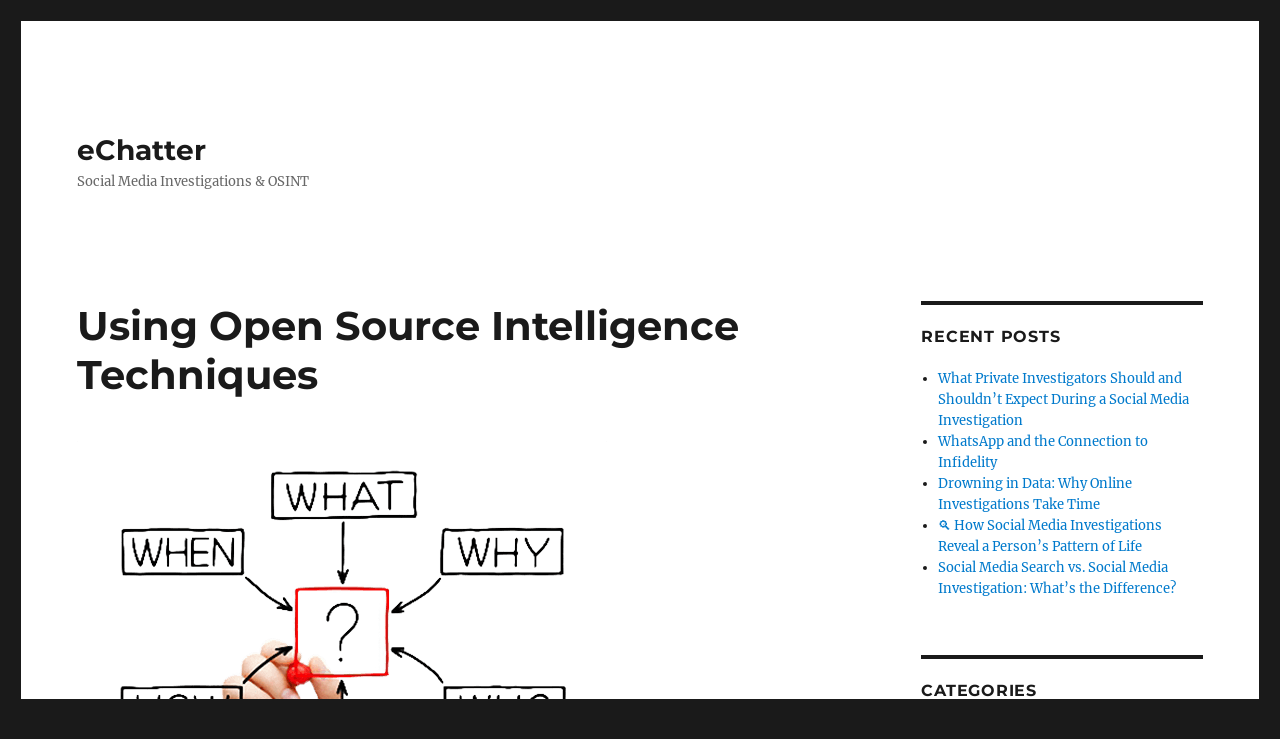

--- FILE ---
content_type: text/html; charset=UTF-8
request_url: https://blog.e-chatter.net/using-open-source-intelligence-techniques/
body_size: 10659
content:
<!DOCTYPE html>
<html lang="en-US" class="no-js">
<head>
	<meta charset="UTF-8">
	<meta name="viewport" content="width=device-width, initial-scale=1.0">
	<link rel="profile" href="https://gmpg.org/xfn/11">
		<script>
(function(html){html.className = html.className.replace(/\bno-js\b/,'js')})(document.documentElement);
//# sourceURL=twentysixteen_javascript_detection
</script>
<meta name='robots' content='index, follow, max-image-preview:large, max-snippet:-1, max-video-preview:-1' />
	<style>img:is([sizes="auto" i], [sizes^="auto," i]) { contain-intrinsic-size: 3000px 1500px }</style>
	
	<!-- This site is optimized with the Yoast SEO Premium plugin v20.8 (Yoast SEO v26.8) - https://yoast.com/product/yoast-seo-premium-wordpress/ -->
	<title>Using Open Source Intelligence Techniques - eChatter</title>
	<meta name="description" content="Techniques for using open source intelligence using some free tools listed here. What is open source intelligence? It is any or all publically available data online." />
	<link rel="canonical" href="https://blog.e-chatter.net/using-open-source-intelligence-techniques/" />
	<meta property="og:locale" content="en_US" />
	<meta property="og:type" content="article" />
	<meta property="og:title" content="Using Open Source Intelligence Techniques" />
	<meta property="og:description" content="Techniques for using open source intelligence using some free tools listed here. What is open source intelligence? It is any or all publically available data online." />
	<meta property="og:url" content="https://blog.e-chatter.net/using-open-source-intelligence-techniques/" />
	<meta property="og:site_name" content="eChatter" />
	<meta property="article:publisher" content="https://www.facebook.com/echatterchecks" />
	<meta property="article:modified_time" content="2019-09-19T19:45:51+00:00" />
	<meta property="og:image" content="https://blog.e-chatter.net/wp-content/uploads/2019/09/osint-questions-b.png" />
	<meta name="twitter:card" content="summary_large_image" />
	<meta name="twitter:site" content="@echatterchecks" />
	<meta name="twitter:label1" content="Est. reading time" />
	<meta name="twitter:data1" content="2 minutes" />
	<script type="application/ld+json" class="yoast-schema-graph">{"@context":"https://schema.org","@graph":[{"@type":["WebPage","FAQPage"],"@id":"https://blog.e-chatter.net/using-open-source-intelligence-techniques/","url":"https://blog.e-chatter.net/using-open-source-intelligence-techniques/","name":"Using Open Source Intelligence Techniques - eChatter","isPartOf":{"@id":"https://blog.e-chatter.net/#website"},"primaryImageOfPage":{"@id":"https://blog.e-chatter.net/using-open-source-intelligence-techniques/#primaryimage"},"image":{"@id":"https://blog.e-chatter.net/using-open-source-intelligence-techniques/#primaryimage"},"thumbnailUrl":"https://blog.e-chatter.net/wp-content/uploads/2019/09/osint-questions-b.png","datePublished":"2019-09-03T22:12:35+00:00","dateModified":"2019-09-19T19:45:51+00:00","description":"Techniques for using open source intelligence using some free tools listed here. What is open source intelligence? It is any or all publically available data online.","breadcrumb":{"@id":"https://blog.e-chatter.net/using-open-source-intelligence-techniques/#breadcrumb"},"mainEntity":[{"@id":"https://blog.e-chatter.net/using-open-source-intelligence-techniques/#faq-question-1567539488845"},{"@id":"https://blog.e-chatter.net/using-open-source-intelligence-techniques/#faq-question-1567540172887"}],"inLanguage":"en-US","potentialAction":[{"@type":"ReadAction","target":["https://blog.e-chatter.net/using-open-source-intelligence-techniques/"]}]},{"@type":"ImageObject","inLanguage":"en-US","@id":"https://blog.e-chatter.net/using-open-source-intelligence-techniques/#primaryimage","url":"https://blog.e-chatter.net/wp-content/uploads/2019/09/osint-questions-b.png","contentUrl":"https://blog.e-chatter.net/wp-content/uploads/2019/09/osint-questions-b.png","width":530,"height":384},{"@type":"BreadcrumbList","@id":"https://blog.e-chatter.net/using-open-source-intelligence-techniques/#breadcrumb","itemListElement":[{"@type":"ListItem","position":1,"name":"Home","item":"https://blog.e-chatter.net/"},{"@type":"ListItem","position":2,"name":"Using Open Source Intelligence Techniques"}]},{"@type":"WebSite","@id":"https://blog.e-chatter.net/#website","url":"https://blog.e-chatter.net/","name":"eChatter","description":"Social Media Investigations &amp; OSINT","publisher":{"@id":"https://blog.e-chatter.net/#organization"},"potentialAction":[{"@type":"SearchAction","target":{"@type":"EntryPoint","urlTemplate":"https://blog.e-chatter.net/?s={search_term_string}"},"query-input":{"@type":"PropertyValueSpecification","valueRequired":true,"valueName":"search_term_string"}}],"inLanguage":"en-US"},{"@type":"Organization","@id":"https://blog.e-chatter.net/#organization","name":"eChatter, Division of Ann Michaels & Associates, Ltd.","url":"https://blog.e-chatter.net/","logo":{"@type":"ImageObject","inLanguage":"en-US","@id":"https://blog.e-chatter.net/#/schema/logo/image/","url":"https://blog.e-chatter.net/wp-content/uploads/2023/05/E-Chatter-Black-on-White-Logo.png","contentUrl":"https://blog.e-chatter.net/wp-content/uploads/2023/05/E-Chatter-Black-on-White-Logo.png","width":1000,"height":1000,"caption":"eChatter, Division of Ann Michaels & Associates, Ltd."},"image":{"@id":"https://blog.e-chatter.net/#/schema/logo/image/"},"sameAs":["https://www.facebook.com/echatterchecks","https://x.com/echatterchecks","https://www.instagram.com/echatterchecks/"]},{"@type":"Question","@id":"https://blog.e-chatter.net/using-open-source-intelligence-techniques/#faq-question-1567539488845","position":1,"url":"https://blog.e-chatter.net/using-open-source-intelligence-techniques/#faq-question-1567539488845","name":"What are some examples of open source tools?","answerCount":1,"acceptedAnswer":{"@type":"Answer","text":"Open Source Intelligence tools can help you gain the insight you are looking for without a huge amount of time and work. Be aware however, that many of these sites are up today and gone tomorrow, so keeping abreast of the new ones out there is paramount in using this <br/>form of research. Some examples include tools that help you in general searching, keyword, geofencing, deep web, dark web and social media to name a few.","inLanguage":"en-US"},"inLanguage":"en-US"},{"@type":"Question","@id":"https://blog.e-chatter.net/using-open-source-intelligence-techniques/#faq-question-1567540172887","position":2,"url":"https://blog.e-chatter.net/using-open-source-intelligence-techniques/#faq-question-1567540172887","name":"Are there firms that can handle OSINT research as a third party vendor?","answerCount":1,"acceptedAnswer":{"@type":"Answer","text":"Just as there are different ways in which to search the deep web, there are also many companies out there that can do the work for you, for a price. These range from do-it-yourself software platforms to providing a finished report of information. <br/><br/><a href=\"https://e-chatter.net/services\">https://e-chatter.net/services</a><br/>eChatter provides options for OSINT, giving the client the control over exactly what they want to uncover. ","inLanguage":"en-US"},"inLanguage":"en-US"}]}</script>
	<!-- / Yoast SEO Premium plugin. -->


<link rel='dns-prefetch' href='//www.googletagmanager.com' />
<link rel="alternate" type="application/rss+xml" title="eChatter &raquo; Feed" href="https://blog.e-chatter.net/feed/" />
<link rel="alternate" type="application/rss+xml" title="eChatter &raquo; Comments Feed" href="https://blog.e-chatter.net/comments/feed/" />
<script>
window._wpemojiSettings = {"baseUrl":"https:\/\/s.w.org\/images\/core\/emoji\/16.0.1\/72x72\/","ext":".png","svgUrl":"https:\/\/s.w.org\/images\/core\/emoji\/16.0.1\/svg\/","svgExt":".svg","source":{"concatemoji":"https:\/\/blog.e-chatter.net\/wp-includes\/js\/wp-emoji-release.min.js?ver=6.8.3"}};
/*! This file is auto-generated */
!function(s,n){var o,i,e;function c(e){try{var t={supportTests:e,timestamp:(new Date).valueOf()};sessionStorage.setItem(o,JSON.stringify(t))}catch(e){}}function p(e,t,n){e.clearRect(0,0,e.canvas.width,e.canvas.height),e.fillText(t,0,0);var t=new Uint32Array(e.getImageData(0,0,e.canvas.width,e.canvas.height).data),a=(e.clearRect(0,0,e.canvas.width,e.canvas.height),e.fillText(n,0,0),new Uint32Array(e.getImageData(0,0,e.canvas.width,e.canvas.height).data));return t.every(function(e,t){return e===a[t]})}function u(e,t){e.clearRect(0,0,e.canvas.width,e.canvas.height),e.fillText(t,0,0);for(var n=e.getImageData(16,16,1,1),a=0;a<n.data.length;a++)if(0!==n.data[a])return!1;return!0}function f(e,t,n,a){switch(t){case"flag":return n(e,"\ud83c\udff3\ufe0f\u200d\u26a7\ufe0f","\ud83c\udff3\ufe0f\u200b\u26a7\ufe0f")?!1:!n(e,"\ud83c\udde8\ud83c\uddf6","\ud83c\udde8\u200b\ud83c\uddf6")&&!n(e,"\ud83c\udff4\udb40\udc67\udb40\udc62\udb40\udc65\udb40\udc6e\udb40\udc67\udb40\udc7f","\ud83c\udff4\u200b\udb40\udc67\u200b\udb40\udc62\u200b\udb40\udc65\u200b\udb40\udc6e\u200b\udb40\udc67\u200b\udb40\udc7f");case"emoji":return!a(e,"\ud83e\udedf")}return!1}function g(e,t,n,a){var r="undefined"!=typeof WorkerGlobalScope&&self instanceof WorkerGlobalScope?new OffscreenCanvas(300,150):s.createElement("canvas"),o=r.getContext("2d",{willReadFrequently:!0}),i=(o.textBaseline="top",o.font="600 32px Arial",{});return e.forEach(function(e){i[e]=t(o,e,n,a)}),i}function t(e){var t=s.createElement("script");t.src=e,t.defer=!0,s.head.appendChild(t)}"undefined"!=typeof Promise&&(o="wpEmojiSettingsSupports",i=["flag","emoji"],n.supports={everything:!0,everythingExceptFlag:!0},e=new Promise(function(e){s.addEventListener("DOMContentLoaded",e,{once:!0})}),new Promise(function(t){var n=function(){try{var e=JSON.parse(sessionStorage.getItem(o));if("object"==typeof e&&"number"==typeof e.timestamp&&(new Date).valueOf()<e.timestamp+604800&&"object"==typeof e.supportTests)return e.supportTests}catch(e){}return null}();if(!n){if("undefined"!=typeof Worker&&"undefined"!=typeof OffscreenCanvas&&"undefined"!=typeof URL&&URL.createObjectURL&&"undefined"!=typeof Blob)try{var e="postMessage("+g.toString()+"("+[JSON.stringify(i),f.toString(),p.toString(),u.toString()].join(",")+"));",a=new Blob([e],{type:"text/javascript"}),r=new Worker(URL.createObjectURL(a),{name:"wpTestEmojiSupports"});return void(r.onmessage=function(e){c(n=e.data),r.terminate(),t(n)})}catch(e){}c(n=g(i,f,p,u))}t(n)}).then(function(e){for(var t in e)n.supports[t]=e[t],n.supports.everything=n.supports.everything&&n.supports[t],"flag"!==t&&(n.supports.everythingExceptFlag=n.supports.everythingExceptFlag&&n.supports[t]);n.supports.everythingExceptFlag=n.supports.everythingExceptFlag&&!n.supports.flag,n.DOMReady=!1,n.readyCallback=function(){n.DOMReady=!0}}).then(function(){return e}).then(function(){var e;n.supports.everything||(n.readyCallback(),(e=n.source||{}).concatemoji?t(e.concatemoji):e.wpemoji&&e.twemoji&&(t(e.twemoji),t(e.wpemoji)))}))}((window,document),window._wpemojiSettings);
</script>
<style id='wp-emoji-styles-inline-css'>

	img.wp-smiley, img.emoji {
		display: inline !important;
		border: none !important;
		box-shadow: none !important;
		height: 1em !important;
		width: 1em !important;
		margin: 0 0.07em !important;
		vertical-align: -0.1em !important;
		background: none !important;
		padding: 0 !important;
	}
</style>
<link rel='stylesheet' id='wp-block-library-css' href='https://blog.e-chatter.net/wp-content/plugins/gutenberg/build/styles/block-library/style.min.css?ver=22.4.1' media='all' />
<link rel='stylesheet' id='wp-block-library-theme-css' href='https://blog.e-chatter.net/wp-content/plugins/gutenberg/build/styles/block-library/theme.min.css?ver=22.4.1' media='all' />
<style id='classic-theme-styles-inline-css'>
.wp-block-button__link{background-color:#32373c;border-radius:9999px;box-shadow:none;color:#fff;font-size:1.125em;padding:calc(.667em + 2px) calc(1.333em + 2px);text-decoration:none}.wp-block-file__button{background:#32373c;color:#fff}.wp-block-accordion-heading{margin:0}.wp-block-accordion-heading__toggle{background-color:inherit!important;color:inherit!important}.wp-block-accordion-heading__toggle:not(:focus-visible){outline:none}.wp-block-accordion-heading__toggle:focus,.wp-block-accordion-heading__toggle:hover{background-color:inherit!important;border:none;box-shadow:none;color:inherit;padding:var(--wp--preset--spacing--20,1em) 0;text-decoration:none}.wp-block-accordion-heading__toggle:focus-visible{outline:auto;outline-offset:0}
</style>
<link rel='stylesheet' id='coblocks-frontend-css' href='https://blog.e-chatter.net/wp-content/plugins/coblocks/dist/style-coblocks-1.css?ver=3.1.16' media='all' />
<link rel='stylesheet' id='coblocks-extensions-css' href='https://blog.e-chatter.net/wp-content/plugins/coblocks/dist/style-coblocks-extensions.css?ver=3.1.16' media='all' />
<link rel='stylesheet' id='coblocks-animation-css' href='https://blog.e-chatter.net/wp-content/plugins/coblocks/dist/style-coblocks-animation.css?ver=2677611078ee87eb3b1c' media='all' />
<style id='global-styles-inline-css'>
:root{--wp--preset--aspect-ratio--square: 1;--wp--preset--aspect-ratio--4-3: 4/3;--wp--preset--aspect-ratio--3-4: 3/4;--wp--preset--aspect-ratio--3-2: 3/2;--wp--preset--aspect-ratio--2-3: 2/3;--wp--preset--aspect-ratio--16-9: 16/9;--wp--preset--aspect-ratio--9-16: 9/16;--wp--preset--color--black: #000000;--wp--preset--color--cyan-bluish-gray: #abb8c3;--wp--preset--color--white: #fff;--wp--preset--color--pale-pink: #f78da7;--wp--preset--color--vivid-red: #cf2e2e;--wp--preset--color--luminous-vivid-orange: #ff6900;--wp--preset--color--luminous-vivid-amber: #fcb900;--wp--preset--color--light-green-cyan: #7bdcb5;--wp--preset--color--vivid-green-cyan: #00d084;--wp--preset--color--pale-cyan-blue: #8ed1fc;--wp--preset--color--vivid-cyan-blue: #0693e3;--wp--preset--color--vivid-purple: #9b51e0;--wp--preset--color--dark-gray: #1a1a1a;--wp--preset--color--medium-gray: #686868;--wp--preset--color--light-gray: #e5e5e5;--wp--preset--color--blue-gray: #4d545c;--wp--preset--color--bright-blue: #007acc;--wp--preset--color--light-blue: #9adffd;--wp--preset--color--dark-brown: #402b30;--wp--preset--color--medium-brown: #774e24;--wp--preset--color--dark-red: #640c1f;--wp--preset--color--bright-red: #ff675f;--wp--preset--color--yellow: #ffef8e;--wp--preset--gradient--vivid-cyan-blue-to-vivid-purple: linear-gradient(135deg,rgb(6,147,227) 0%,rgb(155,81,224) 100%);--wp--preset--gradient--light-green-cyan-to-vivid-green-cyan: linear-gradient(135deg,rgb(122,220,180) 0%,rgb(0,208,130) 100%);--wp--preset--gradient--luminous-vivid-amber-to-luminous-vivid-orange: linear-gradient(135deg,rgb(252,185,0) 0%,rgb(255,105,0) 100%);--wp--preset--gradient--luminous-vivid-orange-to-vivid-red: linear-gradient(135deg,rgb(255,105,0) 0%,rgb(207,46,46) 100%);--wp--preset--gradient--very-light-gray-to-cyan-bluish-gray: linear-gradient(135deg,rgb(238,238,238) 0%,rgb(169,184,195) 100%);--wp--preset--gradient--cool-to-warm-spectrum: linear-gradient(135deg,rgb(74,234,220) 0%,rgb(151,120,209) 20%,rgb(207,42,186) 40%,rgb(238,44,130) 60%,rgb(251,105,98) 80%,rgb(254,248,76) 100%);--wp--preset--gradient--blush-light-purple: linear-gradient(135deg,rgb(255,206,236) 0%,rgb(152,150,240) 100%);--wp--preset--gradient--blush-bordeaux: linear-gradient(135deg,rgb(254,205,165) 0%,rgb(254,45,45) 50%,rgb(107,0,62) 100%);--wp--preset--gradient--luminous-dusk: linear-gradient(135deg,rgb(255,203,112) 0%,rgb(199,81,192) 50%,rgb(65,88,208) 100%);--wp--preset--gradient--pale-ocean: linear-gradient(135deg,rgb(255,245,203) 0%,rgb(182,227,212) 50%,rgb(51,167,181) 100%);--wp--preset--gradient--electric-grass: linear-gradient(135deg,rgb(202,248,128) 0%,rgb(113,206,126) 100%);--wp--preset--gradient--midnight: linear-gradient(135deg,rgb(2,3,129) 0%,rgb(40,116,252) 100%);--wp--preset--font-size--small: 13px;--wp--preset--font-size--medium: 20px;--wp--preset--font-size--large: 36px;--wp--preset--font-size--x-large: 42px;--wp--preset--spacing--20: 0.44rem;--wp--preset--spacing--30: 0.67rem;--wp--preset--spacing--40: 1rem;--wp--preset--spacing--50: 1.5rem;--wp--preset--spacing--60: 2.25rem;--wp--preset--spacing--70: 3.38rem;--wp--preset--spacing--80: 5.06rem;--wp--preset--shadow--natural: 6px 6px 9px rgba(0, 0, 0, 0.2);--wp--preset--shadow--deep: 12px 12px 50px rgba(0, 0, 0, 0.4);--wp--preset--shadow--sharp: 6px 6px 0px rgba(0, 0, 0, 0.2);--wp--preset--shadow--outlined: 6px 6px 0px -3px rgb(255, 255, 255), 6px 6px rgb(0, 0, 0);--wp--preset--shadow--crisp: 6px 6px 0px rgb(0, 0, 0);}:where(body) { margin: 0; }:where(.is-layout-flex){gap: 0.5em;}:where(.is-layout-grid){gap: 0.5em;}body .is-layout-flex{display: flex;}.is-layout-flex{flex-wrap: wrap;align-items: center;}.is-layout-flex > :is(*, div){margin: 0;}body .is-layout-grid{display: grid;}.is-layout-grid > :is(*, div){margin: 0;}body{padding-top: 0px;padding-right: 0px;padding-bottom: 0px;padding-left: 0px;}a:where(:not(.wp-element-button)){text-decoration: underline;}:root :where(.wp-element-button, .wp-block-button__link){background-color: #32373c;border-width: 0;color: #fff;font-family: inherit;font-size: inherit;font-style: inherit;font-weight: inherit;letter-spacing: inherit;line-height: inherit;padding-top: calc(0.667em + 2px);padding-right: calc(1.333em + 2px);padding-bottom: calc(0.667em + 2px);padding-left: calc(1.333em + 2px);text-decoration: none;text-transform: inherit;}.has-black-color{color: var(--wp--preset--color--black) !important;}.has-cyan-bluish-gray-color{color: var(--wp--preset--color--cyan-bluish-gray) !important;}.has-white-color{color: var(--wp--preset--color--white) !important;}.has-pale-pink-color{color: var(--wp--preset--color--pale-pink) !important;}.has-vivid-red-color{color: var(--wp--preset--color--vivid-red) !important;}.has-luminous-vivid-orange-color{color: var(--wp--preset--color--luminous-vivid-orange) !important;}.has-luminous-vivid-amber-color{color: var(--wp--preset--color--luminous-vivid-amber) !important;}.has-light-green-cyan-color{color: var(--wp--preset--color--light-green-cyan) !important;}.has-vivid-green-cyan-color{color: var(--wp--preset--color--vivid-green-cyan) !important;}.has-pale-cyan-blue-color{color: var(--wp--preset--color--pale-cyan-blue) !important;}.has-vivid-cyan-blue-color{color: var(--wp--preset--color--vivid-cyan-blue) !important;}.has-vivid-purple-color{color: var(--wp--preset--color--vivid-purple) !important;}.has-dark-gray-color{color: var(--wp--preset--color--dark-gray) !important;}.has-medium-gray-color{color: var(--wp--preset--color--medium-gray) !important;}.has-light-gray-color{color: var(--wp--preset--color--light-gray) !important;}.has-blue-gray-color{color: var(--wp--preset--color--blue-gray) !important;}.has-bright-blue-color{color: var(--wp--preset--color--bright-blue) !important;}.has-light-blue-color{color: var(--wp--preset--color--light-blue) !important;}.has-dark-brown-color{color: var(--wp--preset--color--dark-brown) !important;}.has-medium-brown-color{color: var(--wp--preset--color--medium-brown) !important;}.has-dark-red-color{color: var(--wp--preset--color--dark-red) !important;}.has-bright-red-color{color: var(--wp--preset--color--bright-red) !important;}.has-yellow-color{color: var(--wp--preset--color--yellow) !important;}.has-black-background-color{background-color: var(--wp--preset--color--black) !important;}.has-cyan-bluish-gray-background-color{background-color: var(--wp--preset--color--cyan-bluish-gray) !important;}.has-white-background-color{background-color: var(--wp--preset--color--white) !important;}.has-pale-pink-background-color{background-color: var(--wp--preset--color--pale-pink) !important;}.has-vivid-red-background-color{background-color: var(--wp--preset--color--vivid-red) !important;}.has-luminous-vivid-orange-background-color{background-color: var(--wp--preset--color--luminous-vivid-orange) !important;}.has-luminous-vivid-amber-background-color{background-color: var(--wp--preset--color--luminous-vivid-amber) !important;}.has-light-green-cyan-background-color{background-color: var(--wp--preset--color--light-green-cyan) !important;}.has-vivid-green-cyan-background-color{background-color: var(--wp--preset--color--vivid-green-cyan) !important;}.has-pale-cyan-blue-background-color{background-color: var(--wp--preset--color--pale-cyan-blue) !important;}.has-vivid-cyan-blue-background-color{background-color: var(--wp--preset--color--vivid-cyan-blue) !important;}.has-vivid-purple-background-color{background-color: var(--wp--preset--color--vivid-purple) !important;}.has-dark-gray-background-color{background-color: var(--wp--preset--color--dark-gray) !important;}.has-medium-gray-background-color{background-color: var(--wp--preset--color--medium-gray) !important;}.has-light-gray-background-color{background-color: var(--wp--preset--color--light-gray) !important;}.has-blue-gray-background-color{background-color: var(--wp--preset--color--blue-gray) !important;}.has-bright-blue-background-color{background-color: var(--wp--preset--color--bright-blue) !important;}.has-light-blue-background-color{background-color: var(--wp--preset--color--light-blue) !important;}.has-dark-brown-background-color{background-color: var(--wp--preset--color--dark-brown) !important;}.has-medium-brown-background-color{background-color: var(--wp--preset--color--medium-brown) !important;}.has-dark-red-background-color{background-color: var(--wp--preset--color--dark-red) !important;}.has-bright-red-background-color{background-color: var(--wp--preset--color--bright-red) !important;}.has-yellow-background-color{background-color: var(--wp--preset--color--yellow) !important;}.has-black-border-color{border-color: var(--wp--preset--color--black) !important;}.has-cyan-bluish-gray-border-color{border-color: var(--wp--preset--color--cyan-bluish-gray) !important;}.has-white-border-color{border-color: var(--wp--preset--color--white) !important;}.has-pale-pink-border-color{border-color: var(--wp--preset--color--pale-pink) !important;}.has-vivid-red-border-color{border-color: var(--wp--preset--color--vivid-red) !important;}.has-luminous-vivid-orange-border-color{border-color: var(--wp--preset--color--luminous-vivid-orange) !important;}.has-luminous-vivid-amber-border-color{border-color: var(--wp--preset--color--luminous-vivid-amber) !important;}.has-light-green-cyan-border-color{border-color: var(--wp--preset--color--light-green-cyan) !important;}.has-vivid-green-cyan-border-color{border-color: var(--wp--preset--color--vivid-green-cyan) !important;}.has-pale-cyan-blue-border-color{border-color: var(--wp--preset--color--pale-cyan-blue) !important;}.has-vivid-cyan-blue-border-color{border-color: var(--wp--preset--color--vivid-cyan-blue) !important;}.has-vivid-purple-border-color{border-color: var(--wp--preset--color--vivid-purple) !important;}.has-dark-gray-border-color{border-color: var(--wp--preset--color--dark-gray) !important;}.has-medium-gray-border-color{border-color: var(--wp--preset--color--medium-gray) !important;}.has-light-gray-border-color{border-color: var(--wp--preset--color--light-gray) !important;}.has-blue-gray-border-color{border-color: var(--wp--preset--color--blue-gray) !important;}.has-bright-blue-border-color{border-color: var(--wp--preset--color--bright-blue) !important;}.has-light-blue-border-color{border-color: var(--wp--preset--color--light-blue) !important;}.has-dark-brown-border-color{border-color: var(--wp--preset--color--dark-brown) !important;}.has-medium-brown-border-color{border-color: var(--wp--preset--color--medium-brown) !important;}.has-dark-red-border-color{border-color: var(--wp--preset--color--dark-red) !important;}.has-bright-red-border-color{border-color: var(--wp--preset--color--bright-red) !important;}.has-yellow-border-color{border-color: var(--wp--preset--color--yellow) !important;}.has-vivid-cyan-blue-to-vivid-purple-gradient-background{background: var(--wp--preset--gradient--vivid-cyan-blue-to-vivid-purple) !important;}.has-light-green-cyan-to-vivid-green-cyan-gradient-background{background: var(--wp--preset--gradient--light-green-cyan-to-vivid-green-cyan) !important;}.has-luminous-vivid-amber-to-luminous-vivid-orange-gradient-background{background: var(--wp--preset--gradient--luminous-vivid-amber-to-luminous-vivid-orange) !important;}.has-luminous-vivid-orange-to-vivid-red-gradient-background{background: var(--wp--preset--gradient--luminous-vivid-orange-to-vivid-red) !important;}.has-very-light-gray-to-cyan-bluish-gray-gradient-background{background: var(--wp--preset--gradient--very-light-gray-to-cyan-bluish-gray) !important;}.has-cool-to-warm-spectrum-gradient-background{background: var(--wp--preset--gradient--cool-to-warm-spectrum) !important;}.has-blush-light-purple-gradient-background{background: var(--wp--preset--gradient--blush-light-purple) !important;}.has-blush-bordeaux-gradient-background{background: var(--wp--preset--gradient--blush-bordeaux) !important;}.has-luminous-dusk-gradient-background{background: var(--wp--preset--gradient--luminous-dusk) !important;}.has-pale-ocean-gradient-background{background: var(--wp--preset--gradient--pale-ocean) !important;}.has-electric-grass-gradient-background{background: var(--wp--preset--gradient--electric-grass) !important;}.has-midnight-gradient-background{background: var(--wp--preset--gradient--midnight) !important;}.has-small-font-size{font-size: var(--wp--preset--font-size--small) !important;}.has-medium-font-size{font-size: var(--wp--preset--font-size--medium) !important;}.has-large-font-size{font-size: var(--wp--preset--font-size--large) !important;}.has-x-large-font-size{font-size: var(--wp--preset--font-size--x-large) !important;}
:where(.wp-block-columns.is-layout-flex){gap: 2em;}:where(.wp-block-columns.is-layout-grid){gap: 2em;}
:root :where(.wp-block-pullquote){font-size: 1.5em;line-height: 1.6;}
:where(.wp-block-post-template.is-layout-flex){gap: 1.25em;}:where(.wp-block-post-template.is-layout-grid){gap: 1.25em;}
:where(.wp-block-term-template.is-layout-flex){gap: 1.25em;}:where(.wp-block-term-template.is-layout-grid){gap: 1.25em;}
</style>
<link rel='stylesheet' id='dashicons-css' href='https://blog.e-chatter.net/wp-includes/css/dashicons.min.css?ver=6.8.3' media='all' />
<link rel='stylesheet' id='wp-components-css' href='https://blog.e-chatter.net/wp-content/plugins/gutenberg/build/styles/components/style.min.css?ver=22.4.1' media='all' />
<link rel='stylesheet' id='godaddy-styles-css' href='https://blog.e-chatter.net/wp-content/plugins/coblocks/includes/Dependencies/GoDaddy/Styles/build/latest.css?ver=2.0.2' media='all' />
<link rel='stylesheet' id='twentysixteen-fonts-css' href='https://blog.e-chatter.net/wp-content/themes/twentysixteen/fonts/merriweather-plus-montserrat-plus-inconsolata.css?ver=20230328' media='all' />
<link rel='stylesheet' id='genericons-css' href='https://blog.e-chatter.net/wp-content/themes/twentysixteen/genericons/genericons.css?ver=20251101' media='all' />
<link rel='stylesheet' id='twentysixteen-style-css' href='https://blog.e-chatter.net/wp-content/themes/twentysixteen/style.css?ver=20251202' media='all' />
<link rel='stylesheet' id='twentysixteen-block-style-css' href='https://blog.e-chatter.net/wp-content/themes/twentysixteen/css/blocks.css?ver=20240817' media='all' />
<link rel='stylesheet' id='smh-widget-style-css' href='https://blog.e-chatter.net/wp-content/plugins/social-media-share-widget/styles/smh_front.css?ver=1.2.5' media='all' />
<script src="https://blog.e-chatter.net/wp-includes/js/jquery/jquery.min.js?ver=3.7.1" id="jquery-core-js"></script>
<script src="https://blog.e-chatter.net/wp-includes/js/jquery/jquery-migrate.min.js?ver=3.4.1" id="jquery-migrate-js"></script>
<script id="twentysixteen-script-js-extra">
var screenReaderText = {"expand":"expand child menu","collapse":"collapse child menu"};
</script>
<script src="https://blog.e-chatter.net/wp-content/themes/twentysixteen/js/functions.js?ver=20230629" id="twentysixteen-script-js" defer data-wp-strategy="defer"></script>

<!-- Google tag (gtag.js) snippet added by Site Kit -->
<!-- Google Analytics snippet added by Site Kit -->
<script src="https://www.googletagmanager.com/gtag/js?id=GT-KDBFXFH" id="google_gtagjs-js" async></script>
<script id="google_gtagjs-js-after">
window.dataLayer = window.dataLayer || [];function gtag(){dataLayer.push(arguments);}
gtag("set","linker",{"domains":["blog.e-chatter.net"]});
gtag("js", new Date());
gtag("set", "developer_id.dZTNiMT", true);
gtag("config", "GT-KDBFXFH");
</script>
<link rel="https://api.w.org/" href="https://blog.e-chatter.net/wp-json/" /><link rel="alternate" title="JSON" type="application/json" href="https://blog.e-chatter.net/wp-json/wp/v2/pages/887" /><link rel="EditURI" type="application/rsd+xml" title="RSD" href="https://blog.e-chatter.net/xmlrpc.php?rsd" />
<meta name="generator" content="WordPress 6.8.3" />
<link rel='shortlink' href='https://blog.e-chatter.net/?p=887' />
<link rel="alternate" title="oEmbed (JSON)" type="application/json+oembed" href="https://blog.e-chatter.net/wp-json/oembed/1.0/embed?url=https%3A%2F%2Fblog.e-chatter.net%2Fusing-open-source-intelligence-techniques%2F" />
<link rel="alternate" title="oEmbed (XML)" type="text/xml+oembed" href="https://blog.e-chatter.net/wp-json/oembed/1.0/embed?url=https%3A%2F%2Fblog.e-chatter.net%2Fusing-open-source-intelligence-techniques%2F&#038;format=xml" />
<meta name="generator" content="Site Kit by Google 1.170.0" /></head>

<body class="wp-singular page-template-default page page-id-887 wp-embed-responsive wp-theme-twentysixteen is-twentysixteen">
<div id="page" class="site">
	<div class="site-inner">
		<a class="skip-link screen-reader-text" href="#content">
			Skip to content		</a>

		<header id="masthead" class="site-header">
			<div class="site-header-main">
				<div class="site-branding">
											<p class="site-title"><a href="https://blog.e-chatter.net/" rel="home" >eChatter</a></p>
												<p class="site-description">Social Media Investigations &amp; OSINT</p>
									</div><!-- .site-branding -->

							</div><!-- .site-header-main -->

					</header><!-- .site-header -->

		<div id="content" class="site-content">

<div id="primary" class="content-area">
	<main id="main" class="site-main">
		
<article id="post-887" class="post-887 page type-page status-publish hentry">
	<header class="entry-header">
		<h1 class="entry-title">Using Open Source Intelligence Techniques</h1>	</header><!-- .entry-header -->

	
	<div class="entry-content">
		
<figure class="wp-block-image"><img fetchpriority="high" decoding="async" width="530" height="384" src="https://blog.e-chatter.net/wp-content/uploads/2019/09/osint-questions-b.png" alt="Online Investigations or open source intelligence " class="wp-image-889" srcset="https://blog.e-chatter.net/wp-content/uploads/2019/09/osint-questions-b.png 530w, https://blog.e-chatter.net/wp-content/uploads/2019/09/osint-questions-b-300x217.png 300w" sizes="(max-width: 530px) 85vw, 530px" /></figure>



<p class="wp-block-paragraph"><a href="https://blog.e-chatter.net/2019/07/how-to-manually-get-to-deep-web-content/">Digging into the web </a>is a great way to discover answers to just about any question you may have. Heck, there are even multiple search engines you can use other than Google for gathering different information.  It makes anyone quickly realize that the web is deep and has some very dark places. How to navigate, what to use ,and how to protect privacy all at the same time, is a challenge for anyone these days. </p>



<p class="wp-block-paragraph">One of the very best places to start is by taking a look at what tools are readily available for free and how to use them. We put together a few of the tools that you could easily start using today! </p>



<ol class="wp-block-list"><li>Duck Duck Go:  <a href="https://duckduckgo.com/">https://duckduckgo.com/</a> This is a great way to search anything without being tracked. Want to search Incognito? This is the place to go.</li><li>PeekYou: <a href="https://www.peekyou.com/">https://www.peekyou.com/</a> PeekYou collects and combines scattered content from social sites, news sources, homepages, and blog platforms to present comprehensive online identities. PeekYou brings a new perspective to people search.</li><li>Google Advanced Search: <a href="https://www.google.com/advanced_search">https://www.google.com/advanced_search</a> Just like its name, this allows you to conduct more complex searches easily. </li></ol>



<div class="schema-faq wp-block-yoast-faq-block"><div class="schema-faq-section"><strong class="schema-faq-question">What are some examples of open source tools? </strong> <p class="schema-faq-answer">Open Source Intelligence tools can help you gain the insight you are looking for without a huge amount of time and work. Be aware however, that many of these sites are up today and gone tomorrow, so keeping abreast of the new ones out there is paramount in using this <br/>form of research. Some examples include tools that help you in general searching, keyword, geofencing, deep web, dark web and social media to name a few.<img decoding="async" width="800" height="443" src="https://blog.e-chatter.net/wp-content/uploads/2018/05/OSINT-insert.jpg" class="attachment-full size-full" alt="Open Source Investigations" style="max-width: 100%; height: auto;" srcset="https://blog.e-chatter.net/wp-content/uploads/2018/05/OSINT-insert.jpg 800w, https://blog.e-chatter.net/wp-content/uploads/2018/05/OSINT-insert-300x166.jpg 300w, https://blog.e-chatter.net/wp-content/uploads/2018/05/OSINT-insert-768x425.jpg 768w" sizes="(max-width: 800px) 85vw, 800px" /></p> </div> <div class="schema-faq-section"><strong class="schema-faq-question">Are there firms that can handle OSINT research as a third party vendor? </strong> <p class="schema-faq-answer">Just as there are different ways in which to search the deep web, there are also many companies out there that can do the work for you, for a price. These range from do-it-yourself software platforms to providing a finished report of information. <br/><br/><a href="https://e-chatter.net/services">https://e-chatter.net/services</a><br/>eChatter provides options for OSINT, giving the client the control over exactly what they want to uncover. </p> </div> </div>


<p><script type="text/javascript">var subscribersSiteId='2f84ead4-6272-4899-a62f-cc67b68865ab';</script><script type="text/javascript" src="https://cdn.subscribers.com/assets/subscribers.js"></script></p>	</div><!-- .entry-content -->

	
</article><!-- #post-887 -->

	</main><!-- .site-main -->

	
</div><!-- .content-area -->


	<aside id="secondary" class="sidebar widget-area">
		
		<section id="recent-posts-2" class="widget widget_recent_entries">
		<h2 class="widget-title">Recent Posts</h2><nav aria-label="Recent Posts">
		<ul>
											<li>
					<a href="https://blog.e-chatter.net/2026/01/social-media/">What Private Investigators Should and Shouldn’t Expect During a Social Media Investigation</a>
									</li>
											<li>
					<a href="https://blog.e-chatter.net/2025/11/whatsapp-and-the-connection-to-infidelity/">WhatsApp and the Connection to Infidelity</a>
									</li>
											<li>
					<a href="https://blog.e-chatter.net/2025/07/good-osint-takes-time/">Drowning in Data: Why Online Investigations Take Time</a>
									</li>
											<li>
					<a href="https://blog.e-chatter.net/2025/07/%f0%9f%94%8d-how-social-media-investigations-reveal-a-persons-pattern-of-life/">🔍 How Social Media Investigations Reveal a Person’s Pattern of Life</a>
									</li>
											<li>
					<a href="https://blog.e-chatter.net/2025/06/social-media-search-vs-social-media-investigation-whats-the-difference/">Social Media Search vs. Social Media Investigation: What’s the Difference?</a>
									</li>
					</ul>

		</nav></section><section id="categories-2" class="widget widget_categories"><h2 class="widget-title">Categories</h2><nav aria-label="Categories">
			<ul>
					<li class="cat-item cat-item-4"><a href="https://blog.e-chatter.net/category/corporate/">Corporate</a>
</li>
	<li class="cat-item cat-item-278"><a href="https://blog.e-chatter.net/category/dating-safety/">Dating Safety</a>
</li>
	<li class="cat-item cat-item-216"><a href="https://blog.e-chatter.net/category/investigations/fraud/">Fraud</a>
</li>
	<li class="cat-item cat-item-3"><a href="https://blog.e-chatter.net/category/general-social-media-information/">General Social Media Information</a>
</li>
	<li class="cat-item cat-item-2"><a href="https://blog.e-chatter.net/category/human-resource-materials/">Human Resource Materials</a>
</li>
	<li class="cat-item cat-item-6"><a href="https://blog.e-chatter.net/category/insurance/">Insurance</a>
</li>
	<li class="cat-item cat-item-142"><a href="https://blog.e-chatter.net/category/investigations/">Investigations</a>
</li>
	<li class="cat-item cat-item-94"><a href="https://blog.e-chatter.net/category/law-enforcement/">Law Enforcement</a>
</li>
	<li class="cat-item cat-item-5"><a href="https://blog.e-chatter.net/category/litigation/">Litigation</a>
</li>
	<li class="cat-item cat-item-330"><a href="https://blog.e-chatter.net/category/online-harassment/">Online Harassment</a>
</li>
	<li class="cat-item cat-item-88"><a href="https://blog.e-chatter.net/category/parents-corner/">Parents Corner</a>
</li>
	<li class="cat-item cat-item-129"><a href="https://blog.e-chatter.net/category/reputation-management/">reputation management</a>
</li>
	<li class="cat-item cat-item-157"><a href="https://blog.e-chatter.net/category/school-resource-officer/">School Resource Officer</a>
</li>
	<li class="cat-item cat-item-160"><a href="https://blog.e-chatter.net/category/security-online/">Security online</a>
</li>
	<li class="cat-item cat-item-335"><a href="https://blog.e-chatter.net/category/social-media-investigation/">Social Media Investigation</a>
</li>
	<li class="cat-item cat-item-1"><a href="https://blog.e-chatter.net/category/uncategorized/">Uncategorized</a>
</li>
			</ul>

			</nav></section><section id="nav_menu-4" class="widget widget_nav_menu"><h2 class="widget-title">Check Out Our Other Blogs</h2><nav class="menu-check-out-our-other-blogs-container" aria-label="Check Out Our Other Blogs"><ul id="menu-check-out-our-other-blogs" class="menu"><li id="menu-item-285" class="menu-item menu-item-type-custom menu-item-object-custom menu-item-285"><a href="http://blog.annmichaelsltd.com/">Inside the Customer Journey</a></li>
<li id="menu-item-286" class="menu-item menu-item-type-custom menu-item-object-custom menu-item-286"><a href="http://blog.socialmediamanagement.net/">Social Media Management Blog</a></li>
</ul></nav></section><section id="smhwidget-2" class="widget SMHWidget"><h2 class="widget-title">Connect with me</h2><!-- BEGIN SOCIAL MEDIA CONTACTS -->
<div id="socialmedia-container">
<div id="social-facebook" class="smh_icon_container Default"><a href="https://www.facebook.com/socialmediabackgroundchecks/" target="_blank" title="Link to our Facebook Page"><img alt="Link to our Facebook Page" src="https://blog.e-chatter.net/wp-content/plugins/social-media-share-widget/images/iconset/Default/facebook.png" /></a></div><div id="social-twitter" class="smh_icon_container Default"><a href="https://twitter.com/echatterchecks" target="_blank" title="Link to our Twitter Page"><img alt="Link to our Twitter Page" src="https://blog.e-chatter.net/wp-content/plugins/social-media-share-widget/images/iconset/Default/twitter.png" /></a></div></div>
<!-- END SOCIAL MEDIA CONTACTS -->
</section><section id="pages-2" class="widget widget_pages"><h2 class="widget-title">Pages</h2><nav aria-label="Pages">
			<ul>
				<li class="page_item page-item-4"><a href="https://blog.e-chatter.net/about-our-company-echatter-social-services/">About Our Company</a></li>
<li class="page_item page-item-24"><a href="https://blog.e-chatter.net/contact-us-to-learn-more/">Contact Us</a></li>
<li class="page_item page-item-887 current_page_item"><a href="https://blog.e-chatter.net/using-open-source-intelligence-techniques/" aria-current="page">Using Open Source Intelligence Techniques</a></li>
<li class="page_item page-item-26"><a href="https://blog.e-chatter.net/visit-our-website-to-learn-more/">Visit Our Website</a></li>
			</ul>

			</nav></section><section id="custom_html-2" class="widget_text widget widget_custom_html"><div class="textwidget custom-html-widget"></div></section>	</aside><!-- .sidebar .widget-area -->

		</div><!-- .site-content -->

		<footer id="colophon" class="site-footer">
			
			
			<div class="site-info">
								<span class="site-title"><a href="https://blog.e-chatter.net/" rel="home">eChatter</a></span>
								<a href="https://wordpress.org/" class="imprint">
					Proudly powered by WordPress				</a>
			</div><!-- .site-info -->
		</footer><!-- .site-footer -->
	</div><!-- .site-inner -->
</div><!-- .site -->

<script type="speculationrules">
{"prefetch":[{"source":"document","where":{"and":[{"href_matches":"\/*"},{"not":{"href_matches":["\/wp-*.php","\/wp-admin\/*","\/wp-content\/uploads\/*","\/wp-content\/*","\/wp-content\/plugins\/*","\/wp-content\/themes\/twentysixteen\/*","\/*\\?(.+)"]}},{"not":{"selector_matches":"a[rel~=\"nofollow\"]"}},{"not":{"selector_matches":".no-prefetch, .no-prefetch a"}}]},"eagerness":"conservative"}]}
</script>
<script src="https://blog.e-chatter.net/wp-content/plugins/coblocks/dist/js/coblocks-animation.js?ver=3.1.16" id="coblocks-animation-js"></script>
<script src="https://blog.e-chatter.net/wp-content/plugins/coblocks/dist/js/vendors/tiny-swiper.js?ver=3.1.16" id="coblocks-tiny-swiper-js"></script>
<script id="coblocks-tinyswiper-initializer-js-extra">
var coblocksTinyswiper = {"carouselPrevButtonAriaLabel":"Previous","carouselNextButtonAriaLabel":"Next","sliderImageAriaLabel":"Image"};
</script>
<script src="https://blog.e-chatter.net/wp-content/plugins/coblocks/dist/js/coblocks-tinyswiper-initializer.js?ver=3.1.16" id="coblocks-tinyswiper-initializer-js"></script>
		<script>'undefined'=== typeof _trfq || (window._trfq = []);'undefined'=== typeof _trfd && (window._trfd=[]),
                _trfd.push({'tccl.baseHost':'secureserver.net'}),
                _trfd.push({'ap':'wpaas_v2'},
                    {'server':'e2a0d66be066'},
                    {'pod':'c19-prod-p3-us-west-2'},
                                        {'xid':'2545555'},
                    {'wp':'6.8.3'},
                    {'php':'7.4.33.12'},
                    {'loggedin':'0'},
                    {'cdn':'1'},
                    {'builder':'wp-block-editor'},
                    {'theme':'twentysixteen'},
                    {'wds':'0'},
                    {'wp_alloptions_count':'373'},
                    {'wp_alloptions_bytes':'89730'},
                    {'gdl_coming_soon_page':'0'}
                    , {'appid':'578402'}                 );
            var trafficScript = document.createElement('script'); trafficScript.src = 'https://img1.wsimg.com/signals/js/clients/scc-c2/scc-c2.min.js'; window.document.head.appendChild(trafficScript);</script>
		<script>window.addEventListener('click', function (elem) { var _elem$target, _elem$target$dataset, _window, _window$_trfq; return (elem === null || elem === void 0 ? void 0 : (_elem$target = elem.target) === null || _elem$target === void 0 ? void 0 : (_elem$target$dataset = _elem$target.dataset) === null || _elem$target$dataset === void 0 ? void 0 : _elem$target$dataset.eid) && ((_window = window) === null || _window === void 0 ? void 0 : (_window$_trfq = _window._trfq) === null || _window$_trfq === void 0 ? void 0 : _window$_trfq.push(["cmdLogEvent", "click", elem.target.dataset.eid]));});</script>
		<script src='https://img1.wsimg.com/traffic-assets/js/tccl-tti.min.js' onload="window.tti.calculateTTI()"></script>
		</body>
</html>


--- FILE ---
content_type: text/json
request_url: https://cdn.subscribers.com/config/2f84ead4-6272-4899-a62f-cc67b68865ab.json
body_size: 618
content:
{"prompt":{"prompt_type":"modal","accent":"f1c234","icon":"https://cdn.subscribers.com/uploads/setting/modal_image/41248/echatter-notm-logo.png","headline":"Are you overwhelmed with social media?","subheadline":"Sign up to keep updated! We'll notify you when a new post is up on our site!","ctaButton":"Subscribe","noButton":"Nope","includeBranding":true,"customCSS":null,"subscriptionCategories":[],"position":null,"inset":null,"overlay":null,"showModalAgainAfter":null,"showSubscribersCount":false},"site":{"name":"http://blog.e-chatter.net/","appleWebsitePushId":null,"enabled":true,"subdomain":"blog-e-chatter-net","public_vapid_key":null,"triggerConditions":"{\"pageViews\":1,\"pageDelay\":2,\"scrollPercentage\":0,\"pageRule\":{\"include\":\"ALL\",\"operator\":\"\",\"value\":\"\"},\"device\":\"ALL\"}","installed":true,"https":false}}